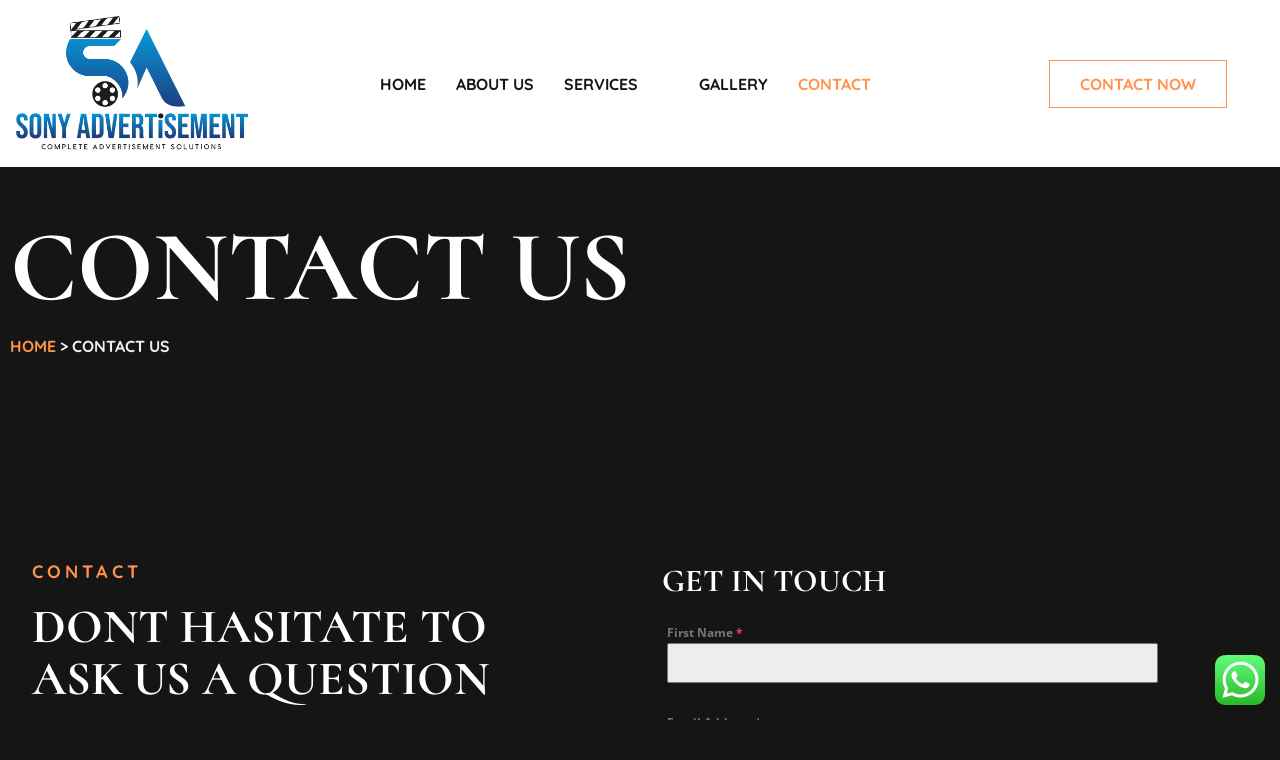

--- FILE ---
content_type: text/css
request_url: https://www.sonyadvertisement.com/wp-content/uploads/elementor/css/post-9.css?ver=1747292494
body_size: 1117
content:
.elementor-kit-9{--e-global-color-primary:#FFFFFF;--e-global-color-secondary:#FF934E;--e-global-color-text:#7A7A7A;--e-global-color-accent:#61CE70;--e-global-color-66794e3:#F0F0F0;--e-global-color-24e189c:#151515;--e-global-color-e4d4918:#666666;--e-global-color-68fdc9b:#02010100;--e-global-color-15e2c71:#212121;--e-global-color-dbd3b12:#353535;--e-global-typography-primary-font-family:"Cormorant";--e-global-typography-primary-font-size:6.25rem;--e-global-typography-primary-font-weight:900;--e-global-typography-primary-text-transform:uppercase;--e-global-typography-primary-line-height:1em;--e-global-typography-secondary-font-family:"Quicksand";--e-global-typography-secondary-font-size:1.563rem;--e-global-typography-secondary-font-weight:700;--e-global-typography-secondary-text-transform:uppercase;--e-global-typography-secondary-letter-spacing:4px;--e-global-typography-text-font-family:"Open Sans";--e-global-typography-text-font-size:1rem;--e-global-typography-text-font-weight:400;--e-global-typography-accent-font-family:"Quicksand";--e-global-typography-accent-font-size:1rem;--e-global-typography-accent-font-weight:800;--e-global-typography-fc024e6-font-family:"Cormorant";--e-global-typography-fc024e6-font-size:3rem;--e-global-typography-fc024e6-font-weight:800;--e-global-typography-fc024e6-text-transform:uppercase;--e-global-typography-fc024e6-line-height:1.1em;--e-global-typography-3c68955-font-family:"Cormorant";--e-global-typography-3c68955-font-size:2rem;--e-global-typography-3c68955-font-weight:800;--e-global-typography-3c68955-text-transform:uppercase;--e-global-typography-3c68955-line-height:1.1em;--e-global-typography-611805d-font-family:"Cormorant";--e-global-typography-611805d-font-size:1.625rem;--e-global-typography-611805d-font-weight:800;--e-global-typography-611805d-text-transform:uppercase;--e-global-typography-611805d-line-height:1.1em;--e-global-typography-3c6aafd-font-family:"Cormorant";--e-global-typography-3c6aafd-font-size:1.5rem;--e-global-typography-3c6aafd-font-weight:800;--e-global-typography-3c6aafd-text-transform:uppercase;--e-global-typography-3c6aafd-line-height:1.1em;--e-global-typography-3a3b655-font-family:"Quicksand";--e-global-typography-3a3b655-font-size:1.125rem;--e-global-typography-3a3b655-font-weight:700;--e-global-typography-3a3b655-text-transform:uppercase;--e-global-typography-3a3b655-letter-spacing:4px;--e-global-typography-3ef6f97-font-family:"Quicksand";--e-global-typography-3ef6f97-font-size:3.75rem;--e-global-typography-3ef6f97-font-weight:800;--e-global-typography-3ef6f97-text-transform:uppercase;--e-global-typography-3ef6f97-line-height:1em;--e-global-typography-7821251-font-family:"Quicksand";--e-global-typography-7821251-font-size:1rem;--e-global-typography-7821251-font-weight:600;--e-global-typography-7821251-text-transform:uppercase;--e-global-typography-5a7612d-font-family:"Cormorant";--e-global-typography-5a7612d-font-size:1.375rem;--e-global-typography-5a7612d-font-weight:800;--e-global-typography-5a7612d-text-transform:uppercase;--e-global-typography-5a7612d-line-height:1.1em;--e-global-typography-c5e9977-font-family:"Quicksand";--e-global-typography-c5e9977-font-size:1.125rem;--e-global-typography-c5e9977-font-weight:600;--e-global-typography-65f7700-font-family:"Quicksand";--e-global-typography-65f7700-font-size:1rem;--e-global-typography-65f7700-font-weight:800;--e-global-typography-65f7700-text-transform:uppercase;--e-global-typography-65f7700-line-height:1em;--e-global-typography-6b74fce-font-family:"Quicksand";--e-global-typography-6b74fce-font-size:1.25rem;--e-global-typography-6b74fce-font-weight:800;--e-global-typography-6b74fce-text-transform:uppercase;--e-global-typography-6b74fce-line-height:1.1em;--e-global-typography-94a5225-font-family:"Quicksand";--e-global-typography-94a5225-font-size:0.9rem;--e-global-typography-94a5225-font-weight:800;--e-global-typography-94a5225-text-transform:uppercase;--e-global-typography-94a5225-line-height:1em;background-color:var( --e-global-color-24e189c );color:var( --e-global-color-66794e3 );font-family:var( --e-global-typography-text-font-family ), Sans-serif;font-size:var( --e-global-typography-text-font-size );font-weight:var( --e-global-typography-text-font-weight );}.elementor-kit-9 button,.elementor-kit-9 input[type="button"],.elementor-kit-9 input[type="submit"],.elementor-kit-9 .elementor-button{background-color:var( --e-global-color-68fdc9b );font-family:var( --e-global-typography-65f7700-font-family ), Sans-serif;font-size:var( --e-global-typography-65f7700-font-size );font-weight:var( --e-global-typography-65f7700-font-weight );text-transform:var( --e-global-typography-65f7700-text-transform );line-height:var( --e-global-typography-65f7700-line-height );color:var( --e-global-color-secondary );border-style:solid;border-width:1px 1px 1px 1px;border-color:var( --e-global-color-secondary );border-radius:0px 0px 0px 0px;padding:15px 30px 15px 30px;}.elementor-kit-9 button:hover,.elementor-kit-9 button:focus,.elementor-kit-9 input[type="button"]:hover,.elementor-kit-9 input[type="button"]:focus,.elementor-kit-9 input[type="submit"]:hover,.elementor-kit-9 input[type="submit"]:focus,.elementor-kit-9 .elementor-button:hover,.elementor-kit-9 .elementor-button:focus{background-color:var( --e-global-color-68fdc9b );color:var( --e-global-color-primary );border-style:solid;border-width:1px 1px 1px 1px;border-color:var( --e-global-color-primary );border-radius:0px 0px 0px 0px;}.elementor-kit-9 e-page-transition{background-color:#FFBC7D;}.elementor-kit-9 a{color:var( --e-global-color-secondary );}.elementor-kit-9 a:hover{color:var( --e-global-color-primary );}.elementor-kit-9 h1{color:var( --e-global-color-primary );font-family:var( --e-global-typography-primary-font-family ), Sans-serif;font-size:var( --e-global-typography-primary-font-size );font-weight:var( --e-global-typography-primary-font-weight );text-transform:var( --e-global-typography-primary-text-transform );line-height:var( --e-global-typography-primary-line-height );}.elementor-kit-9 h2{color:var( --e-global-color-primary );font-family:var( --e-global-typography-fc024e6-font-family ), Sans-serif;font-size:var( --e-global-typography-fc024e6-font-size );font-weight:var( --e-global-typography-fc024e6-font-weight );text-transform:var( --e-global-typography-fc024e6-text-transform );line-height:var( --e-global-typography-fc024e6-line-height );}.elementor-kit-9 h3{color:var( --e-global-color-primary );font-family:var( --e-global-typography-3c68955-font-family ), Sans-serif;font-size:var( --e-global-typography-3c68955-font-size );font-weight:var( --e-global-typography-3c68955-font-weight );text-transform:var( --e-global-typography-3c68955-text-transform );line-height:var( --e-global-typography-3c68955-line-height );}.elementor-kit-9 h4{color:var( --e-global-color-primary );font-family:var( --e-global-typography-611805d-font-family ), Sans-serif;font-size:var( --e-global-typography-611805d-font-size );font-weight:var( --e-global-typography-611805d-font-weight );text-transform:var( --e-global-typography-611805d-text-transform );line-height:var( --e-global-typography-611805d-line-height );}.elementor-kit-9 h5{color:var( --e-global-color-primary );font-family:var( --e-global-typography-3c6aafd-font-family ), Sans-serif;font-size:var( --e-global-typography-3c6aafd-font-size );font-weight:var( --e-global-typography-3c6aafd-font-weight );text-transform:var( --e-global-typography-3c6aafd-text-transform );line-height:var( --e-global-typography-3c6aafd-line-height );}.elementor-kit-9 h6{color:var( --e-global-color-secondary );font-family:var( --e-global-typography-3a3b655-font-family ), Sans-serif;font-size:var( --e-global-typography-3a3b655-font-size );font-weight:var( --e-global-typography-3a3b655-font-weight );text-transform:var( --e-global-typography-3a3b655-text-transform );letter-spacing:var( --e-global-typography-3a3b655-letter-spacing );}.elementor-section.elementor-section-boxed > .elementor-container{max-width:1450px;}.e-con{--container-max-width:1450px;}.elementor-widget:not(:last-child){margin-block-end:20px;}.elementor-element{--widgets-spacing:20px 20px;--widgets-spacing-row:20px;--widgets-spacing-column:20px;}{}h1.entry-title{display:var(--page-title-display);}.site-header .site-branding{flex-direction:column;align-items:stretch;}.site-header{padding-inline-end:0px;padding-inline-start:0px;}.site-footer .site-branding{flex-direction:column;align-items:stretch;}@media(max-width:1024px){.elementor-kit-9{--e-global-typography-primary-font-size:4.063rem;--e-global-typography-text-font-size:1rem;--e-global-typography-fc024e6-font-size:2.5rem;--e-global-typography-3c68955-font-size:1.5rem;--e-global-typography-611805d-font-size:1.375rem;--e-global-typography-3c6aafd-font-size:1.25rem;--e-global-typography-3a3b655-font-size:1.063rem;--e-global-typography-3ef6f97-font-size:3.125rem;--e-global-typography-7821251-font-size:1rem;--e-global-typography-5a7612d-font-size:1.125rem;--e-global-typography-c5e9977-font-size:1rem;--e-global-typography-6b74fce-font-size:1.125rem;font-size:var( --e-global-typography-text-font-size );}.elementor-kit-9 h1{font-size:var( --e-global-typography-primary-font-size );line-height:var( --e-global-typography-primary-line-height );}.elementor-kit-9 h2{font-size:var( --e-global-typography-fc024e6-font-size );line-height:var( --e-global-typography-fc024e6-line-height );}.elementor-kit-9 h3{font-size:var( --e-global-typography-3c68955-font-size );line-height:var( --e-global-typography-3c68955-line-height );}.elementor-kit-9 h4{font-size:var( --e-global-typography-611805d-font-size );line-height:var( --e-global-typography-611805d-line-height );}.elementor-kit-9 h5{font-size:var( --e-global-typography-3c6aafd-font-size );line-height:var( --e-global-typography-3c6aafd-line-height );}.elementor-kit-9 h6{font-size:var( --e-global-typography-3a3b655-font-size );letter-spacing:var( --e-global-typography-3a3b655-letter-spacing );}.elementor-kit-9 button,.elementor-kit-9 input[type="button"],.elementor-kit-9 input[type="submit"],.elementor-kit-9 .elementor-button{font-size:var( --e-global-typography-65f7700-font-size );line-height:var( --e-global-typography-65f7700-line-height );}.elementor-section.elementor-section-boxed > .elementor-container{max-width:1024px;}.e-con{--container-max-width:1024px;}}@media(max-width:767px){.elementor-kit-9{--e-global-typography-primary-font-size:2.5rem;--e-global-typography-secondary-font-size:1.125rem;--e-global-typography-text-font-size:0.75rem;--e-global-typography-fc024e6-font-size:1.5rem;--e-global-typography-3c68955-font-size:1rem;--e-global-typography-611805d-font-size:0.938rem;--e-global-typography-3c6aafd-font-size:0.875rem;--e-global-typography-3a3b655-font-size:0.813rem;--e-global-typography-6b74fce-font-size:1rem;font-size:var( --e-global-typography-text-font-size );}.elementor-kit-9 h1{font-size:var( --e-global-typography-primary-font-size );line-height:var( --e-global-typography-primary-line-height );}.elementor-kit-9 h2{font-size:var( --e-global-typography-fc024e6-font-size );line-height:var( --e-global-typography-fc024e6-line-height );}.elementor-kit-9 h3{font-size:var( --e-global-typography-3c68955-font-size );line-height:var( --e-global-typography-3c68955-line-height );}.elementor-kit-9 h4{font-size:var( --e-global-typography-611805d-font-size );line-height:var( --e-global-typography-611805d-line-height );}.elementor-kit-9 h5{font-size:var( --e-global-typography-3c6aafd-font-size );line-height:var( --e-global-typography-3c6aafd-line-height );}.elementor-kit-9 h6{font-size:var( --e-global-typography-3a3b655-font-size );letter-spacing:var( --e-global-typography-3a3b655-letter-spacing );}.elementor-kit-9 button,.elementor-kit-9 input[type="button"],.elementor-kit-9 input[type="submit"],.elementor-kit-9 .elementor-button{font-size:var( --e-global-typography-65f7700-font-size );line-height:var( --e-global-typography-65f7700-line-height );}.elementor-section.elementor-section-boxed > .elementor-container{max-width:767px;}.e-con{--container-max-width:767px;}}

--- FILE ---
content_type: text/css
request_url: https://www.sonyadvertisement.com/wp-content/uploads/elementor/css/post-19.css?ver=1747310148
body_size: 894
content:
.elementor-19 .elementor-element.elementor-element-58a44d3a > .elementor-background-overlay{background-image:url("https://www.sonyadvertisement.com/wp-content/uploads/2023/11/beautiful-customer-service-operator-woman-with-headset-isolated-white-background-scaled.jpg");background-position:0px -120px;background-size:cover;opacity:1;transition:background 0.3s, border-radius 0.3s, opacity 0.3s;}.elementor-19 .elementor-element.elementor-element-58a44d3a > .elementor-container{min-height:35vh;}.elementor-19 .elementor-element.elementor-element-58a44d3a .elementor-background-overlay{filter:brightness( 41% ) contrast( 91% ) saturate( 0% ) blur( 0px ) hue-rotate( 0deg );}.elementor-19 .elementor-element.elementor-element-58a44d3a{transition:background 0.3s, border 0.3s, border-radius 0.3s, box-shadow 0.3s;}.elementor-19 .elementor-element.elementor-element-6fd005b1{text-align:left;}.elementor-19 .elementor-element.elementor-element-6fd005b1 .elementor-heading-title{font-family:var( --e-global-typography-primary-font-family ), Sans-serif;font-size:var( --e-global-typography-primary-font-size );font-weight:var( --e-global-typography-primary-font-weight );text-transform:var( --e-global-typography-primary-text-transform );line-height:var( --e-global-typography-primary-line-height );color:var( --e-global-color-primary );}.elementor-19 .elementor-element.elementor-element-678a6eb7{font-family:var( --e-global-typography-65f7700-font-family ), Sans-serif;font-size:var( --e-global-typography-65f7700-font-size );font-weight:var( --e-global-typography-65f7700-font-weight );text-transform:var( --e-global-typography-65f7700-text-transform );line-height:var( --e-global-typography-65f7700-line-height );}.elementor-19 .elementor-element.elementor-element-3025e615{padding:8em 1em 6em 1em;}.elementor-19 .elementor-element.elementor-element-b668051 > .elementor-element-populated{padding:1em 5em 1em 1em;}.elementor-19 .elementor-element.elementor-element-4d16b086{text-align:left;}.elementor-19 .elementor-element.elementor-element-4d16b086 .elementor-heading-title{font-family:var( --e-global-typography-3a3b655-font-family ), Sans-serif;font-size:var( --e-global-typography-3a3b655-font-size );font-weight:var( --e-global-typography-3a3b655-font-weight );text-transform:var( --e-global-typography-3a3b655-text-transform );letter-spacing:var( --e-global-typography-3a3b655-letter-spacing );}.elementor-19 .elementor-element.elementor-element-1dc25f22{text-align:left;}.elementor-19 .elementor-element.elementor-element-1dc25f22 .elementor-heading-title{font-family:var( --e-global-typography-fc024e6-font-family ), Sans-serif;font-size:var( --e-global-typography-fc024e6-font-size );font-weight:var( --e-global-typography-fc024e6-font-weight );text-transform:var( --e-global-typography-fc024e6-text-transform );line-height:var( --e-global-typography-fc024e6-line-height );}.elementor-19 .elementor-element.elementor-element-0eb0a92{width:var( --container-widget-width, 100% );max-width:100%;--container-widget-width:100%;--container-widget-flex-grow:0;--e-icon-list-icon-size:20px;--icon-vertical-offset:0px;}.elementor-19 .elementor-element.elementor-element-0eb0a92.elementor-element{--flex-grow:0;--flex-shrink:0;}.elementor-19 .elementor-element.elementor-element-0eb0a92 .elementor-icon-list-items:not(.elementor-inline-items) .elementor-icon-list-item:not(:last-child){padding-bottom:calc(15px/2);}.elementor-19 .elementor-element.elementor-element-0eb0a92 .elementor-icon-list-items:not(.elementor-inline-items) .elementor-icon-list-item:not(:first-child){margin-top:calc(15px/2);}.elementor-19 .elementor-element.elementor-element-0eb0a92 .elementor-icon-list-items.elementor-inline-items .elementor-icon-list-item{margin-right:calc(15px/2);margin-left:calc(15px/2);}.elementor-19 .elementor-element.elementor-element-0eb0a92 .elementor-icon-list-items.elementor-inline-items{margin-right:calc(-15px/2);margin-left:calc(-15px/2);}body.rtl .elementor-19 .elementor-element.elementor-element-0eb0a92 .elementor-icon-list-items.elementor-inline-items .elementor-icon-list-item:after{left:calc(-15px/2);}body:not(.rtl) .elementor-19 .elementor-element.elementor-element-0eb0a92 .elementor-icon-list-items.elementor-inline-items .elementor-icon-list-item:after{right:calc(-15px/2);}.elementor-19 .elementor-element.elementor-element-0eb0a92 .elementor-icon-list-icon i{color:var( --e-global-color-secondary );transition:color 0.3s;}.elementor-19 .elementor-element.elementor-element-0eb0a92 .elementor-icon-list-icon svg{fill:var( --e-global-color-secondary );transition:fill 0.3s;}.elementor-19 .elementor-element.elementor-element-0eb0a92 .elementor-icon-list-icon{padding-right:15px;}.elementor-19 .elementor-element.elementor-element-0eb0a92 .elementor-icon-list-text{color:var( --e-global-color-primary );transition:color 0.3s;}.elementor-bc-flex-widget .elementor-19 .elementor-element.elementor-element-1b0f5f2b.elementor-column .elementor-widget-wrap{align-items:center;}.elementor-19 .elementor-element.elementor-element-1b0f5f2b.elementor-column.elementor-element[data-element_type="column"] > .elementor-widget-wrap.elementor-element-populated{align-content:center;align-items:center;}.elementor-19 .elementor-element.elementor-element-1b0f5f2b > .elementor-element-populated{padding:1em 1em 1em 1em;}.elementor-19 .elementor-element.elementor-element-25c9f96{text-align:left;}.elementor-19 .elementor-element.elementor-element-25c9f96 .elementor-heading-title{font-family:"Cormorant", Sans-serif;font-size:2rem;font-weight:800;text-transform:uppercase;line-height:1.1em;}.elementor-19 .elementor-element.elementor-element-2b2ee3e{width:var( --container-widget-width, 85.462% );max-width:85.462%;--container-widget-width:85.462%;--container-widget-flex-grow:0;}.elementor-19 .elementor-element.elementor-element-2b2ee3e > .elementor-widget-container{padding:5px 5px 5px 5px;}.elementor-19 .elementor-element.elementor-element-2b2ee3e.elementor-element{--flex-grow:0;--flex-shrink:0;}.elementor-19 .elementor-element.elementor-element-073b3a4{--display:flex;--min-height:0px;}@media(max-width:1024px){.elementor-19 .elementor-element.elementor-element-58a44d3a > .elementor-background-overlay{background-position:0px 0px;}.elementor-19 .elementor-element.elementor-element-6fd005b1{text-align:center;}.elementor-19 .elementor-element.elementor-element-6fd005b1 .elementor-heading-title{font-size:var( --e-global-typography-primary-font-size );line-height:var( --e-global-typography-primary-line-height );}.elementor-19 .elementor-element.elementor-element-678a6eb7{text-align:center;font-size:var( --e-global-typography-65f7700-font-size );line-height:var( --e-global-typography-65f7700-line-height );}.elementor-19 .elementor-element.elementor-element-b668051 > .elementor-element-populated{padding:1em 1em 1em 1em;}.elementor-19 .elementor-element.elementor-element-4d16b086 .elementor-heading-title{font-size:var( --e-global-typography-3a3b655-font-size );letter-spacing:var( --e-global-typography-3a3b655-letter-spacing );}.elementor-19 .elementor-element.elementor-element-1dc25f22 .elementor-heading-title{font-size:var( --e-global-typography-fc024e6-font-size );line-height:var( --e-global-typography-fc024e6-line-height );}.elementor-19 .elementor-element.elementor-element-1b0f5f2b > .elementor-element-populated{padding:1em 1em 1em 1em;}.elementor-19 .elementor-element.elementor-element-25c9f96 .elementor-heading-title{font-size:2.5rem;}}@media(max-width:767px){.elementor-19 .elementor-element.elementor-element-58a44d3a > .elementor-background-overlay{background-position:0px 0px;}.elementor-19 .elementor-element.elementor-element-6fd005b1 .elementor-heading-title{font-size:var( --e-global-typography-primary-font-size );line-height:var( --e-global-typography-primary-line-height );}.elementor-19 .elementor-element.elementor-element-678a6eb7{font-size:var( --e-global-typography-65f7700-font-size );line-height:var( --e-global-typography-65f7700-line-height );}.elementor-19 .elementor-element.elementor-element-4d16b086 .elementor-heading-title{font-size:var( --e-global-typography-3a3b655-font-size );letter-spacing:var( --e-global-typography-3a3b655-letter-spacing );}.elementor-19 .elementor-element.elementor-element-1dc25f22 .elementor-heading-title{font-size:var( --e-global-typography-fc024e6-font-size );line-height:var( --e-global-typography-fc024e6-line-height );}.elementor-19 .elementor-element.elementor-element-25c9f96 .elementor-heading-title{font-size:1.5rem;}}@media(min-width:768px){.elementor-19 .elementor-element.elementor-element-b668051{width:50.482%;}.elementor-19 .elementor-element.elementor-element-1b0f5f2b{width:49.518%;}.elementor-19 .elementor-element.elementor-element-073b3a4{--width:100%;}}@media(max-width:1024px) and (min-width:768px){.elementor-19 .elementor-element.elementor-element-b668051{width:100%;}.elementor-19 .elementor-element.elementor-element-1b0f5f2b{width:100%;}}

--- FILE ---
content_type: text/css
request_url: https://www.sonyadvertisement.com/wp-content/uploads/elementor/css/post-13.css?ver=1747292496
body_size: 985
content:
.elementor-13 .elementor-element.elementor-element-1b448552:not(.elementor-motion-effects-element-type-background), .elementor-13 .elementor-element.elementor-element-1b448552 > .elementor-motion-effects-container > .elementor-motion-effects-layer{background-color:var( --e-global-color-primary );}.elementor-13 .elementor-element.elementor-element-1b448552 > .elementor-container{min-height:12vh;}.elementor-13 .elementor-element.elementor-element-1b448552{transition:background 0.3s, border 0.3s, border-radius 0.3s, box-shadow 0.3s;z-index:1;}.elementor-13 .elementor-element.elementor-element-1b448552 > .elementor-background-overlay{transition:background 0.3s, border-radius 0.3s, opacity 0.3s;}.elementor-bc-flex-widget .elementor-13 .elementor-element.elementor-element-21bbfa50.elementor-column .elementor-widget-wrap{align-items:center;}.elementor-13 .elementor-element.elementor-element-21bbfa50.elementor-column.elementor-element[data-element_type="column"] > .elementor-widget-wrap.elementor-element-populated{align-content:center;align-items:center;}.elementor-13 .elementor-element.elementor-element-21bbfa50 > .elementor-element-populated{padding:1em 0em 1em 1em;}.elementor-13 .elementor-element.elementor-element-8cb8a81{text-align:center;}.elementor-13 .elementor-element.elementor-element-8cb8a81 img{width:100%;}.elementor-bc-flex-widget .elementor-13 .elementor-element.elementor-element-46b0b60.elementor-column .elementor-widget-wrap{align-items:center;}.elementor-13 .elementor-element.elementor-element-46b0b60.elementor-column.elementor-element[data-element_type="column"] > .elementor-widget-wrap.elementor-element-populated{align-content:center;align-items:center;}.elementor-13 .elementor-element.elementor-element-46b0b60 > .elementor-element-populated{padding:1em 1em 1em 1em;}.elementor-13 .elementor-element.elementor-element-ed77a55 .elementskit-menu-container{background-color:var( --e-global-color-primary );height:65px;border-radius:0px 0px 0px 0px;}.elementor-13 .elementor-element.elementor-element-ed77a55 .elementskit-navbar-nav .elementskit-submenu-panel > li > a{background-color:var( --e-global-color-dbd3b12 );font-family:var( --e-global-typography-94a5225-font-family ), Sans-serif;font-size:var( --e-global-typography-94a5225-font-size );font-weight:var( --e-global-typography-94a5225-font-weight );text-transform:var( --e-global-typography-94a5225-text-transform );line-height:var( --e-global-typography-94a5225-line-height );word-spacing:var( --e-global-typography-94a5225-word-spacing );padding:15px 15px 15px 15px;color:var( --e-global-color-primary );}.elementor-13 .elementor-element.elementor-element-ed77a55 .elementskit-navbar-nav .elementskit-submenu-panel{background-color:var( --e-global-color-dbd3b12 );border-style:solid;border-width:1px 1px 1px 1px;border-color:var( --e-global-color-dbd3b12 );border-radius:0px 0px 0px 0px;min-width:220px;box-shadow:0px 0px 10px 0px rgba(0, 0, 0, 0);}.elementor-13 .elementor-element.elementor-element-ed77a55 .elementskit-menu-hamburger{background-color:var( --e-global-color-secondary );float:right;}.elementor-13 .elementor-element.elementor-element-ed77a55 .elementskit-menu-hamburger:hover{background-color:var( --e-global-color-e4d4918 );border-style:solid;border-color:var( --e-global-color-e4d4918 );}.elementor-13 .elementor-element.elementor-element-ed77a55 .elementskit-menu-close{background-color:var( --e-global-color-secondary );border-style:solid;border-color:var( --e-global-color-secondary );color:var( --e-global-color-primary );}.elementor-13 .elementor-element.elementor-element-ed77a55 .elementskit-menu-close:hover{background-color:var( --e-global-color-e4d4918 );border-style:solid;border-color:var( --e-global-color-e4d4918 );color:var( --e-global-color-primary );}.elementor-13 .elementor-element.elementor-element-ed77a55{width:var( --container-widget-width, 99.753% );max-width:99.753%;--container-widget-width:99.753%;--container-widget-flex-grow:0;}.elementor-13 .elementor-element.elementor-element-ed77a55.elementor-element{--flex-grow:0;--flex-shrink:0;}.elementor-13 .elementor-element.elementor-element-ed77a55 .elementskit-navbar-nav > li > a{font-family:var( --e-global-typography-65f7700-font-family ), Sans-serif;font-size:var( --e-global-typography-65f7700-font-size );font-weight:var( --e-global-typography-65f7700-font-weight );text-transform:var( --e-global-typography-65f7700-text-transform );line-height:var( --e-global-typography-65f7700-line-height );color:var( --e-global-color-24e189c );padding:0px 15px 0px 15px;}.elementor-13 .elementor-element.elementor-element-ed77a55 .elementskit-navbar-nav > li > a:hover{color:var( --e-global-color-secondary );}.elementor-13 .elementor-element.elementor-element-ed77a55 .elementskit-navbar-nav > li > a:focus{color:var( --e-global-color-secondary );}.elementor-13 .elementor-element.elementor-element-ed77a55 .elementskit-navbar-nav > li > a:active{color:var( --e-global-color-secondary );}.elementor-13 .elementor-element.elementor-element-ed77a55 .elementskit-navbar-nav > li:hover > a{color:var( --e-global-color-secondary );}.elementor-13 .elementor-element.elementor-element-ed77a55 .elementskit-navbar-nav > li:hover > a .elementskit-submenu-indicator{color:var( --e-global-color-secondary );}.elementor-13 .elementor-element.elementor-element-ed77a55 .elementskit-navbar-nav > li > a:hover .elementskit-submenu-indicator{color:var( --e-global-color-secondary );}.elementor-13 .elementor-element.elementor-element-ed77a55 .elementskit-navbar-nav > li > a:focus .elementskit-submenu-indicator{color:var( --e-global-color-secondary );}.elementor-13 .elementor-element.elementor-element-ed77a55 .elementskit-navbar-nav > li > a:active .elementskit-submenu-indicator{color:var( --e-global-color-secondary );}.elementor-13 .elementor-element.elementor-element-ed77a55 .elementskit-navbar-nav > li.current-menu-item > a{color:var( --e-global-color-secondary );}.elementor-13 .elementor-element.elementor-element-ed77a55 .elementskit-navbar-nav > li.current-menu-ancestor > a{color:var( --e-global-color-secondary );}.elementor-13 .elementor-element.elementor-element-ed77a55 .elementskit-navbar-nav > li.current-menu-ancestor > a .elementskit-submenu-indicator{color:var( --e-global-color-secondary );}.elementor-13 .elementor-element.elementor-element-ed77a55 .elementskit-navbar-nav > li > a .elementskit-submenu-indicator{color:var( --e-global-color-primary );fill:var( --e-global-color-primary );}.elementor-13 .elementor-element.elementor-element-ed77a55 .elementskit-navbar-nav > li > a .ekit-submenu-indicator-icon{color:var( --e-global-color-primary );fill:var( --e-global-color-primary );}.elementor-13 .elementor-element.elementor-element-ed77a55 .elementskit-navbar-nav-default .elementskit-dropdown-has>a .elementskit-submenu-indicator{margin:0px 0px 0px 15px;}.elementor-13 .elementor-element.elementor-element-ed77a55 .elementskit-navbar-nav-default .elementskit-dropdown-has>a .ekit-submenu-indicator-icon{margin:0px 0px 0px 15px;}.elementor-13 .elementor-element.elementor-element-ed77a55 .elementskit-navbar-nav .elementskit-submenu-panel > li > a:hover{color:var( --e-global-color-secondary );}.elementor-13 .elementor-element.elementor-element-ed77a55 .elementskit-navbar-nav .elementskit-submenu-panel > li > a:focus{color:var( --e-global-color-secondary );}.elementor-13 .elementor-element.elementor-element-ed77a55 .elementskit-navbar-nav .elementskit-submenu-panel > li > a:active{color:var( --e-global-color-secondary );}.elementor-13 .elementor-element.elementor-element-ed77a55 .elementskit-navbar-nav .elementskit-submenu-panel > li:hover > a{color:var( --e-global-color-secondary );}.elementor-13 .elementor-element.elementor-element-ed77a55 .elementskit-navbar-nav .elementskit-submenu-panel > li.current-menu-item > a{color:var( --e-global-color-secondary );}.elementor-13 .elementor-element.elementor-element-ed77a55 .elementskit-submenu-panel{padding:15px 0px 15px 0px;}.elementor-13 .elementor-element.elementor-element-ed77a55 .elementskit-menu-hamburger .elementskit-menu-hamburger-icon{background-color:var( --e-global-color-primary );}.elementor-13 .elementor-element.elementor-element-ed77a55 .elementskit-menu-hamburger > .ekit-menu-icon{color:var( --e-global-color-primary );}.elementor-13 .elementor-element.elementor-element-ed77a55 .elementskit-menu-hamburger:hover .elementskit-menu-hamburger-icon{background-color:var( --e-global-color-primary );}.elementor-13 .elementor-element.elementor-element-ed77a55 .elementskit-menu-hamburger:hover > .ekit-menu-icon{color:var( --e-global-color-primary );}.elementor-bc-flex-widget .elementor-13 .elementor-element.elementor-element-14dc20d7.elementor-column .elementor-widget-wrap{align-items:center;}.elementor-13 .elementor-element.elementor-element-14dc20d7.elementor-column.elementor-element[data-element_type="column"] > .elementor-widget-wrap.elementor-element-populated{align-content:center;align-items:center;}.elementor-13 .elementor-element.elementor-element-14dc20d7.elementor-column > .elementor-widget-wrap{justify-content:flex-start;}.elementor-13 .elementor-element.elementor-element-14dc20d7 > .elementor-element-populated{padding:1em 1em 1em 1em;}.elementor-13 .elementor-element.elementor-element-b93af74.elementor-element{--flex-grow:0;--flex-shrink:0;}@media(max-width:1024px){.elementor-13 .elementor-element.elementor-element-8cb8a81 img{width:80%;}.elementor-13 .elementor-element.elementor-element-ed77a55 .elementskit-nav-identity-panel{padding:10px 0px 10px 0px;}.elementor-13 .elementor-element.elementor-element-ed77a55 .elementskit-menu-container{max-width:350px;border-radius:0px 0px 0px 0px;}.elementor-13 .elementor-element.elementor-element-ed77a55 .elementskit-navbar-nav > li > a{font-size:var( --e-global-typography-65f7700-font-size );line-height:var( --e-global-typography-65f7700-line-height );color:var( --e-global-color-primary );padding:10px 15px 10px 15px;}.elementor-13 .elementor-element.elementor-element-ed77a55 .elementskit-navbar-nav > li > a:hover{color:var( --e-global-color-secondary );}.elementor-13 .elementor-element.elementor-element-ed77a55 .elementskit-navbar-nav > li > a:focus{color:var( --e-global-color-secondary );}.elementor-13 .elementor-element.elementor-element-ed77a55 .elementskit-navbar-nav > li > a:active{color:var( --e-global-color-secondary );}.elementor-13 .elementor-element.elementor-element-ed77a55 .elementskit-navbar-nav > li:hover > a{color:var( --e-global-color-secondary );}.elementor-13 .elementor-element.elementor-element-ed77a55 .elementskit-navbar-nav > li:hover > a .elementskit-submenu-indicator{color:var( --e-global-color-secondary );}.elementor-13 .elementor-element.elementor-element-ed77a55 .elementskit-navbar-nav > li > a:hover .elementskit-submenu-indicator{color:var( --e-global-color-secondary );}.elementor-13 .elementor-element.elementor-element-ed77a55 .elementskit-navbar-nav > li > a:focus .elementskit-submenu-indicator{color:var( --e-global-color-secondary );}.elementor-13 .elementor-element.elementor-element-ed77a55 .elementskit-navbar-nav > li > a:active .elementskit-submenu-indicator{color:var( --e-global-color-secondary );}.elementor-13 .elementor-element.elementor-element-ed77a55 .elementskit-navbar-nav > li.current-menu-item > a{color:var( --e-global-color-secondary );}.elementor-13 .elementor-element.elementor-element-ed77a55 .elementskit-navbar-nav > li.current-menu-ancestor > a{color:var( --e-global-color-secondary );}.elementor-13 .elementor-element.elementor-element-ed77a55 .elementskit-navbar-nav > li.current-menu-ancestor > a .elementskit-submenu-indicator{color:var( --e-global-color-secondary );}.elementor-13 .elementor-element.elementor-element-ed77a55 .elementskit-navbar-nav .elementskit-submenu-panel > li > a{font-size:var( --e-global-typography-94a5225-font-size );line-height:var( --e-global-typography-94a5225-line-height );word-spacing:var( --e-global-typography-94a5225-word-spacing );padding:15px 15px 15px 15px;}.elementor-13 .elementor-element.elementor-element-ed77a55 .elementskit-navbar-nav .elementskit-submenu-panel{border-radius:0px 0px 0px 0px;}.elementor-13 .elementor-element.elementor-element-ed77a55 .elementskit-menu-hamburger{padding:8px 8px 8px 8px;width:45px;border-radius:0px;}.elementor-13 .elementor-element.elementor-element-ed77a55 .elementskit-menu-hamburger:hover{border-width:1px 1px 1px 1px;}.elementor-13 .elementor-element.elementor-element-ed77a55 .elementskit-menu-close{padding:8px 8px 8px 8px;margin:12px 12px 12px 12px;width:45px;border-radius:0px;border-width:1px 1px 1px 1px;}.elementor-13 .elementor-element.elementor-element-ed77a55 .elementskit-menu-close:hover{border-width:1px 1px 1px 1px;}.elementor-13 .elementor-element.elementor-element-ed77a55 .elementskit-nav-logo > img{max-width:140px;max-height:60px;}.elementor-13 .elementor-element.elementor-element-ed77a55 .elementskit-nav-logo{margin:5px 0px 5px 5px;padding:5px 5px 5px 5px;}}@media(max-width:767px){.elementor-13 .elementor-element.elementor-element-1b448552 > .elementor-container{max-width:500px;min-height:0vh;}.elementor-13 .elementor-element.elementor-element-21bbfa50{width:50%;}.elementor-13 .elementor-element.elementor-element-46b0b60{width:50%;}.elementor-13 .elementor-element.elementor-element-ed77a55 .elementskit-navbar-nav > li > a{font-size:var( --e-global-typography-65f7700-font-size );line-height:var( --e-global-typography-65f7700-line-height );}.elementor-13 .elementor-element.elementor-element-ed77a55 .elementskit-navbar-nav .elementskit-submenu-panel > li > a{font-size:var( --e-global-typography-94a5225-font-size );line-height:var( --e-global-typography-94a5225-line-height );word-spacing:var( --e-global-typography-94a5225-word-spacing );}.elementor-13 .elementor-element.elementor-element-ed77a55 .elementskit-nav-logo > img{max-width:120px;max-height:50px;}.elementor-13 .elementor-element.elementor-element-b93af74{width:var( --container-widget-width, 339.5px );max-width:339.5px;--container-widget-width:339.5px;--container-widget-flex-grow:0;}}@media(min-width:768px){.elementor-13 .elementor-element.elementor-element-21bbfa50{width:19.39%;}.elementor-13 .elementor-element.elementor-element-46b0b60{width:59.104%;}.elementor-13 .elementor-element.elementor-element-14dc20d7{width:20.808%;}}

--- FILE ---
content_type: text/css
request_url: https://www.sonyadvertisement.com/wp-content/uploads/elementor/css/post-16.css?ver=1747292496
body_size: 713
content:
.elementor-16 .elementor-element.elementor-element-4a44c66{--display:flex;--flex-direction:row;--container-widget-width:initial;--container-widget-height:100%;--container-widget-flex-grow:1;--container-widget-align-self:stretch;--flex-wrap-mobile:wrap;--gap:0px 0px;--row-gap:0px;--column-gap:0px;--padding-top:30px;--padding-bottom:0px;--padding-left:0px;--padding-right:0px;}.elementor-16 .elementor-element.elementor-element-4a44c66:not(.elementor-motion-effects-element-type-background), .elementor-16 .elementor-element.elementor-element-4a44c66 > .elementor-motion-effects-container > .elementor-motion-effects-layer{background-color:var( --e-global-color-primary );}.elementor-16 .elementor-element.elementor-element-49b867a{--display:flex;--flex-direction:column;--container-widget-width:100%;--container-widget-height:initial;--container-widget-flex-grow:0;--container-widget-align-self:initial;--flex-wrap-mobile:wrap;}.elementor-16 .elementor-element.elementor-element-bc95fae{--display:flex;--flex-direction:column;--container-widget-width:100%;--container-widget-height:initial;--container-widget-flex-grow:0;--container-widget-align-self:initial;--flex-wrap-mobile:wrap;}.elementor-16 .elementor-element.elementor-element-fe180d0{text-align:center;}.elementor-16 .elementor-element.elementor-element-fe180d0 .elementor-heading-title{font-size:30px;color:var( --e-global-color-24e189c );}.elementor-16 .elementor-element.elementor-element-95f4d97 .elementor-menu-toggle{margin:0 auto;}.elementor-16 .elementor-element.elementor-element-95f4d97 .elementor-nav-menu--main .elementor-item{color:var( --e-global-color-24e189c );fill:var( --e-global-color-24e189c );}.elementor-16 .elementor-element.elementor-element-b04fad6{--display:flex;--flex-direction:column;--container-widget-width:100%;--container-widget-height:initial;--container-widget-flex-grow:0;--container-widget-align-self:initial;--flex-wrap-mobile:wrap;}.elementor-16 .elementor-element.elementor-element-d82592e{text-align:left;}.elementor-16 .elementor-element.elementor-element-d82592e .elementor-heading-title{font-size:30px;color:var( --e-global-color-24e189c );}.elementor-16 .elementor-element.elementor-element-26aafd9{width:var( --container-widget-width, 100% );max-width:100%;--container-widget-width:100%;--container-widget-flex-grow:0;--e-icon-list-icon-size:20px;--icon-vertical-offset:0px;}.elementor-16 .elementor-element.elementor-element-26aafd9.elementor-element{--flex-grow:0;--flex-shrink:0;}.elementor-16 .elementor-element.elementor-element-26aafd9 .elementor-icon-list-items:not(.elementor-inline-items) .elementor-icon-list-item:not(:last-child){padding-bottom:calc(15px/2);}.elementor-16 .elementor-element.elementor-element-26aafd9 .elementor-icon-list-items:not(.elementor-inline-items) .elementor-icon-list-item:not(:first-child){margin-top:calc(15px/2);}.elementor-16 .elementor-element.elementor-element-26aafd9 .elementor-icon-list-items.elementor-inline-items .elementor-icon-list-item{margin-right:calc(15px/2);margin-left:calc(15px/2);}.elementor-16 .elementor-element.elementor-element-26aafd9 .elementor-icon-list-items.elementor-inline-items{margin-right:calc(-15px/2);margin-left:calc(-15px/2);}body.rtl .elementor-16 .elementor-element.elementor-element-26aafd9 .elementor-icon-list-items.elementor-inline-items .elementor-icon-list-item:after{left:calc(-15px/2);}body:not(.rtl) .elementor-16 .elementor-element.elementor-element-26aafd9 .elementor-icon-list-items.elementor-inline-items .elementor-icon-list-item:after{right:calc(-15px/2);}.elementor-16 .elementor-element.elementor-element-26aafd9 .elementor-icon-list-icon i{color:var( --e-global-color-secondary );transition:color 0.3s;}.elementor-16 .elementor-element.elementor-element-26aafd9 .elementor-icon-list-icon svg{fill:var( --e-global-color-secondary );transition:fill 0.3s;}.elementor-16 .elementor-element.elementor-element-26aafd9 .elementor-icon-list-icon{padding-right:15px;}.elementor-16 .elementor-element.elementor-element-26aafd9 .elementor-icon-list-text{color:var( --e-global-color-24e189c );transition:color 0.3s;}.elementor-16 .elementor-element.elementor-element-416091a .elementor-repeater-item-8ec2ae5.elementor-social-icon{background-color:#EB3EAD;}.elementor-16 .elementor-element.elementor-element-416091a{--grid-template-columns:repeat(0, auto);--icon-size:13px;--grid-column-gap:5px;--grid-row-gap:0px;}.elementor-16 .elementor-element.elementor-element-416091a .elementor-widget-container{text-align:center;}.elementor-16 .elementor-element.elementor-element-44780f04:not(.elementor-motion-effects-element-type-background), .elementor-16 .elementor-element.elementor-element-44780f04 > .elementor-motion-effects-container > .elementor-motion-effects-layer{background-color:var( --e-global-color-15e2c71 );}.elementor-16 .elementor-element.elementor-element-44780f04 > .elementor-background-overlay{background-image:url("https://www.sonyadvertisement.com/wp-content/uploads/2023/11/liquifer.png");background-position:center center;background-size:cover;opacity:0.05;transition:background 0.3s, border-radius 0.3s, opacity 0.3s;}.elementor-16 .elementor-element.elementor-element-44780f04 > .elementor-container{min-height:10vh;}.elementor-16 .elementor-element.elementor-element-44780f04{transition:background 0.3s, border 0.3s, border-radius 0.3s, box-shadow 0.3s;}.elementor-16 .elementor-element.elementor-element-fe7b623 > .elementor-element-populated{padding:1em 1em 1em 1em;}.elementor-16 .elementor-element.elementor-element-73f01679{text-align:center;}.elementor-16 .elementor-element.elementor-element-73f01679 .elementor-heading-title{font-family:var( --e-global-typography-text-font-family ), Sans-serif;font-size:var( --e-global-typography-text-font-size );font-weight:var( --e-global-typography-text-font-weight );color:var( --e-global-color-primary );}@media(max-width:1024px){.elementor-16 .elementor-element.elementor-element-73f01679 .elementor-heading-title{font-size:var( --e-global-typography-text-font-size );}}@media(min-width:768px){.elementor-16 .elementor-element.elementor-element-49b867a{--width:50%;}.elementor-16 .elementor-element.elementor-element-bc95fae{--width:50%;}.elementor-16 .elementor-element.elementor-element-b04fad6{--width:50%;}}@media(max-width:767px){.elementor-16 .elementor-element.elementor-element-73f01679{text-align:center;}.elementor-16 .elementor-element.elementor-element-73f01679 .elementor-heading-title{font-size:var( --e-global-typography-text-font-size );}}

--- FILE ---
content_type: text/css
request_url: https://www.sonyadvertisement.com/wp-content/uploads/forminator/197_28289b3fb578bcaf1c65150f4028aa87/css/style-197.css?ver=1702726898
body_size: 2498
content:
#forminator-module-197:not(.select2-dropdown) {
		padding-top: 0;
		padding-right: 0;
		padding-bottom: 0;
		padding-left: 0;
	}


	#forminator-module-197 {
		border-width: 0;
		border-style: none;
		border-radius: 0;
		-moz-border-radius: 0;
		-webkit-border-radius: 0;
	}


	#forminator-module-197 {
		border-color: rgba(0,0,0,0);
		background-color: rgba(0,0,0,0);
	}

#forminator-module-197 .forminator-pagination-footer .forminator-button-paypal {
			flex: 1;
	}
#forminator-module-197 .forminator-button-paypal > .paypal-buttons {
		}
	.forminator-ui#forminator-module-197.forminator-design--default .forminator-response-message,
	.forminator-ui#forminator-module-197.forminator-design--default .forminator-response-message p {
		font-size: 15px;
		font-family: inherit;
		font-weight: 400;
	}


	.forminator-ui#forminator-module-197.forminator-design--default .forminator-response-message.forminator-error {
		background-color: #F9E4E8;
		box-shadow: inset 2px 0 0 0 #E04562;
		-moz-box-shadow: inset 2px 0 0 0 #E04562;
		-webkit-box-shadow: inset 2px 0 0 0 #E04562;
	}

	.forminator-ui#forminator-module-197.forminator-design--default .forminator-response-message.forminator-error:hover,
	.forminator-ui#forminator-module-197.forminator-design--default .forminator-response-message.forminator-error:focus,
	.forminator-ui#forminator-module-197.forminator-design--default .forminator-response-message.forminator-error:active {
		box-shadow: inset 2px 0 0 0 #E04562;
		-moz-box-shadow: inset 2px 0 0 0 #E04562;
		-webkit-box-shadow: inset 2px 0 0 0 #E04562;
	}

	.forminator-ui#forminator-module-197.forminator-design--default .forminator-response-message.forminator-error,
	.forminator-ui#forminator-module-197.forminator-design--default .forminator-response-message.forminator-error p {
		color: #333333;
	}


	.forminator-ui#forminator-module-197.forminator-design--default .forminator-response-message.forminator-success {
		background-color: #BCEEE6;
		box-shadow: inset 2px 0 0 0 #1ABCA1;
		-moz-box-shadow: inset 2px 0 0 0 #1ABCA1;
		-webkit-box-shadow: inset 2px 0 0 0 #1ABCA1;
	}

	.forminator-ui#forminator-module-197.forminator-design--default .forminator-response-message.forminator-success:hover,
	.forminator-ui#forminator-module-197.forminator-design--default .forminator-response-message.forminator-success:focus,
	.forminator-ui#forminator-module-197.forminator-design--default .forminator-response-message.forminator-success:active {
		box-shadow: inset 2px 0 0 0 #1ABCA1;
		-moz-box-shadow: inset 2px 0 0 0 #1ABCA1;
		-webkit-box-shadow: inset 2px 0 0 0 #1ABCA1;
	}

	.forminator-ui#forminator-module-197.forminator-design--default .forminator-response-message.forminator-success,
	.forminator-ui#forminator-module-197.forminator-design--default .forminator-response-message.forminator-success p {
		color: #333333;
	}


	.forminator-ui#forminator-module-197.forminator-design--default .forminator-response-message.forminator-loading {
		background-color: #F8F8F8;
	}

	.forminator-ui#forminator-module-197.forminator-design--default .forminator-response-message.forminator-loading,
	.forminator-ui#forminator-module-197.forminator-design--default .forminator-response-message.forminator-loading p {
		color: #666666;
	}


	.forminator-ui#forminator-module-197.forminator-design--default .forminator-title {
		font-size: 45px;
		font-family: inherit;
		font-weight: 400;
		text-align: left;
	}

	.forminator-ui#forminator-module-197.forminator-design--default .forminator-subtitle {
		font-size: 18px;
		font-family: inherit;
		font-weight: 400;
		text-align: left;
	}


	.forminator-ui#forminator-module-197.forminator-design--default .forminator-title {
		color: #333333;
	}

	.forminator-ui#forminator-module-197.forminator-design--default .forminator-subtitle {
		color: #333333;
	}


	.forminator-ui#forminator-module-197.forminator-design--default .forminator-label {
		font-size: 12px;
		font-family: inherit;
		font-weight: 700;
	}


	.forminator-ui#forminator-module-197.forminator-design--default .forminator-label {
		color: #777771;
	}

	.forminator-ui#forminator-module-197.forminator-design--default .forminator-label .forminator-required {
		color: #E04562;
	}


	.forminator-ui#forminator-module-197.forminator-design--default .forminator-description-password {
		display: block;
	}

	.forminator-ui#forminator-module-197.forminator-design--default .forminator-description,
	.forminator-ui#forminator-module-197.forminator-design--default .forminator-description p {
		font-size: 12px;
		font-family: inherit;
		font-weight: 400;
	}

	.forminator-ui#forminator-module-197.forminator-design--default .forminator-description a,
	.forminator-ui#forminator-module-197.forminator-design--default .forminator-description a:hover,
	.forminator-ui#forminator-module-197.forminator-design--default .forminator-description a:focus,
	.forminator-ui#forminator-module-197.forminator-design--default .forminator-description a:active {
		box-shadow: none;
		text-decoration: none;
	}

	.forminator-ui#forminator-module-197.forminator-design--default .forminator-description p {
		margin: 0;
		padding: 0;
		border: 0;
	}


	.forminator-ui#forminator-module-197.forminator-design--default .forminator-description,
	.forminator-ui#forminator-module-197.forminator-design--default .forminator-description p {
		color: #777771;
	}

	.forminator-ui#forminator-module-197.forminator-design--default .forminator-description a {
		color: #17A8E3;
	}

	.forminator-ui#forminator-module-197.forminator-design--default .forminator-description a:hover {
		color: #008FCA;
	}

	.forminator-ui#forminator-module-197.forminator-design--default .forminator-description a:active {
		color: #008FCA;
	}


	.forminator-ui#forminator-module-197.forminator-design--default .forminator-error-message {
		font-size: 12px;
		font-family: inherit;
		font-weight: 500;
	}


	.forminator-ui#forminator-module-197.forminator-design--default .forminator-error-message {
		background-color: #F9E4E8;
		color: #E04562;
	}


	.forminator-ui#forminator-module-197.forminator-design--default .forminator-input,
	.forminator-ui#forminator-module-197.forminator-design--default .forminator-input input {
		font-size: 16px;
		font-family: inherit;
		font-weight: 400;
	}


	.forminator-ui#forminator-module-197.forminator-design--default .forminator-input,
	.forminator-ui#forminator-module-197.forminator-design--default .forminator-input:hover,
	.forminator-ui#forminator-module-197.forminator-design--default .forminator-input:focus,
	.forminator-ui#forminator-module-197.forminator-design--default .forminator-input:active {
		border-color: #777771;
		background-color: #EDEDED;
		color: #000000;
	}

	.forminator-ui#forminator-module-197.forminator-design--default .forminator-input.forminator-calculation:disabled {
		-webkit-text-fill-color: #000000;
		opacity: 1;
	}

	.forminator-ui#forminator-module-197.forminator-design--default .forminator-input input,
	.forminator-ui#forminator-module-197.forminator-design--default .forminator-input input:hover,
	.forminator-ui#forminator-module-197.forminator-design--default .forminator-input input:focus,
	.forminator-ui#forminator-module-197.forminator-design--default .forminator-input input:active {
		color: #000000;
	}

	.forminator-ui#forminator-module-197.forminator-design--default .forminator-input::placeholder {
		color: #888888;
	}

	.forminator-ui#forminator-module-197.forminator-design--default .forminator-input:-moz-placeholder {
		color: #888888;
	}

	.forminator-ui#forminator-module-197.forminator-design--default .forminator-input::-moz-placeholder {
		color: #888888;
	}

	.forminator-ui#forminator-module-197.forminator-design--default .forminator-input:-ms-input-placeholder {
		color: #888888;
	}

	.forminator-ui#forminator-module-197.forminator-design--default .forminator-input::-webkit-input-placeholder {
		color: #888888;
	}

	.forminator-ui#forminator-module-197.forminator-design--default .forminator-is_hover .forminator-input {
		border-color: #17A8E3;
		background-color: #E6E6E6;
	}

	.forminator-ui#forminator-module-197.forminator-design--default .forminator-is_active .forminator-input {
		border-color: #17A8E3;
		background-color: #E6E6E6;
	}

	.forminator-ui#forminator-module-197.forminator-design--default .forminator-has_error .forminator-input {
		border-color: #E04562;
	}

	.forminator-ui#forminator-module-197.forminator-design--default .forminator-input-with-icon [class*="forminator-icon-"] {
		color: #777771;
	}

	.forminator-ui#forminator-module-197.forminator-design--default .forminator-is_active .forminator-input-with-icon [class*="forminator-icon-"] {
		color: #17A8E3;
	}


	.forminator-ui#forminator-module-197.forminator-design--default .forminator-suffix {
		font-size: 16px;
		font-family: inherit;
		font-weight: 500;
	}


	.forminator-ui#forminator-module-197.forminator-design--default .forminator-suffix {
		color: #000000;
	}


	.forminator-ui#forminator-module-197.forminator-design--default .forminator-prefix {
		font-size: 16px;
		font-family: inherit;
		font-weight: 500;
	}


	.forminator-ui#forminator-module-197.forminator-design--default .forminator-prefix {
		color: #000000;
	}

    
    #forminator-module-197 .forminator-field .forminator-radio .forminator-radio-image span,
    #forminator-module-197 .forminator-field .forminator-checkbox .forminator-checkbox-image span {
                    width: 70px;
                    height: 70px;
            }


	.forminator-ui#forminator-module-197.forminator-design--default .forminator-textarea {
		font-size: 16px;
		font-family: inherit;
		font-weight: 400;
	}


	.forminator-ui#forminator-module-197.forminator-design--default .forminator-textarea,
	.forminator-ui#forminator-module-197.forminator-design--default .forminator-textarea:hover,
	.forminator-ui#forminator-module-197.forminator-design--default .forminator-textarea:focus,
	.forminator-ui#forminator-module-197.forminator-design--default .forminator-textarea:active {
		border-color: #777771;
		background-color: #EDEDED;
		color: #000000;
	}

	.forminator-ui#forminator-module-197.forminator-design--default .forminator-is_hover .forminator-textarea {
		border-color: #17A8E3;
		background-color: #E6E6E6;
	}

	.forminator-ui#forminator-module-197.forminator-design--default .forminator-is_active .forminator-textarea {
		border-color: #17A8E3;
		background-color: #E6E6E6;
	}

	.forminator-ui#forminator-module-197.forminator-design--default .forminator-has_error .forminator-textarea {
		border-color: #E04562;
	}

	.forminator-ui#forminator-module-197.forminator-design--default .forminator-textarea::placeholder {
		color: #888888;
	}

	.forminator-ui#forminator-module-197.forminator-design--default .forminator-textarea:-moz-placeholder {
		color: #888888;
	}

	.forminator-ui#forminator-module-197.forminator-design--default .forminator-textarea::-moz-placeholder {
		color: #888888;
	}

	.forminator-ui#forminator-module-197.forminator-design--default .forminator-textarea:-ms-input-placeholder {
		color: #888888;
	}

	.forminator-ui#forminator-module-197.forminator-design--default .forminator-textarea::-webkit-input-placeholder {
		color: #888888;
	}


	.forminator-ui#forminator-module-197.forminator-design--default .forminator-radio {
		font-size: 14px;
		font-family: inherit;
		font-weight: 400;
	}


	.forminator-ui#forminator-module-197.forminator-design--default .forminator-radio {
		color: #000000;
	}

	.forminator-ui#forminator-module-197.forminator-design--default .forminator-radio .forminator-radio-bullet,
	.forminator-ui#forminator-module-197.forminator-design--default .forminator-radio .forminator-radio-image {
		border-color: #777771;
		background-color: #EDEDED;
	}

	.forminator-ui#forminator-module-197.forminator-design--default .forminator-radio .forminator-radio-bullet:before {
		background-color: #17A8E3;
	}

	.forminator-ui#forminator-module-197.forminator-design--default .forminator-radio input:checked + .forminator-radio-bullet {
		border-color: #17A8E3;
		background-color: #EDEDED;
	}

	.forminator-ui#forminator-module-197.forminator-design--default .forminator-radio:hover .forminator-radio-image,
	.forminator-ui#forminator-module-197.forminator-design--default .forminator-radio input:checked ~ .forminator-radio-image {
		border-color: #17A8E3;
		background-color: #E1F6FF;
	}

	.forminator-ui#forminator-module-197.forminator-design--default .forminator-has_error .forminator-radio .forminator-radio-bullet {
		border-color: #E04562;
	}


	.forminator-ui#forminator-module-197.forminator-design--default .forminator-checkbox,
	.forminator-ui#forminator-module-197.forminator-design--default .forminator-checkbox__label,
	.forminator-ui#forminator-module-197.forminator-design--default .forminator-checkbox__label p {
		font-size: 14px;
		font-family: inherit;
		font-weight: 400;
	}


	.forminator-ui#forminator-module-197.forminator-design--default .forminator-checkbox,
	.forminator-ui#forminator-module-197.forminator-design--default .forminator-checkbox__label,
	.forminator-ui#forminator-module-197.forminator-design--default .forminator-checkbox__label p {
		color: #000000;
	}

	.forminator-ui#forminator-module-197.forminator-design--default .forminator-checkbox .forminator-checkbox-box {
		border-color: #777771;
		background-color: #EDEDED;
		color: #17A8E3;
	}

	.forminator-ui#forminator-module-197.forminator-design--default .forminator-checkbox .forminator-checkbox-image {
		border-color: #777771;
		background-color: #EDEDED;
	}

	.forminator-ui#forminator-module-197.forminator-design--default .forminator-checkbox input:checked + .forminator-checkbox-box {
		border-color: #17A8E3;
		background-color: #EDEDED;
	}

	.forminator-ui#forminator-module-197.forminator-design--default .forminator-checkbox:hover .forminator-checkbox-image,
	.forminator-ui#forminator-module-197.forminator-design--default .forminator-checkbox input:checked ~ .forminator-checkbox-image {
		border-color: #17A8E3;
		background-color: #E1F6FF;
	}

	.forminator-ui#forminator-module-197.forminator-design--default .forminator-has_error .forminator-checkbox .forminator-checkbox-box {
		border-color: #E04562;
	}

	@media screen and ( max-width: 782px ) {
		.forminator-ui#forminator-module-197.forminator-design--default .forminator-checkbox:hover .forminator-checkbox-image {
			border-color: #777771;
			background-color: #EDEDED;
		}
	}


	.forminator-ui#forminator-module-197.forminator-design--default .forminator-consent,
	.forminator-ui#forminator-module-197.forminator-design--default .forminator-consent__label,
	.forminator-ui#forminator-module-197.forminator-design--default .forminator-consent__label p {
		color: #000000;
	}

	.forminator-ui#forminator-module-197.forminator-design--default .forminator-consent .forminator-checkbox-box {
		border-color: #777771;
		background-color: #EDEDED;
		color: #17A8E3;
	}

	.forminator-ui#forminator-module-197.forminator-design--default .forminator-consent input:checked + .forminator-checkbox-box {
		border-color: #17A8E3;
		background-color: #EDEDED;
	}

	.forminator-ui#forminator-module-197.forminator-design--default .forminator-has_error .forminator-consent .forminator-checkbox-box {
		border-color: #E04562;
	}


	.forminator-ui#forminator-module-197.forminator-design--default select.forminator-select2 + .forminator-select .selection .select2-selection--single[role="combobox"] .select2-selection__rendered {
		font-size: 16px;
		line-height: 22px;
		font-weight: 400;
	}


	.forminator-ui#forminator-module-197.forminator-design--default .forminator-select2 + .forminator-select .selection .select2-selection--single[role="combobox"] {
		border-color: #777771;
		background-color: #EDEDED;
	}

	.forminator-ui#forminator-module-197.forminator-design--default .forminator-select2 + .forminator-select .selection .select2-selection--single[role="combobox"] .select2-selection__rendered {
		color: #000000;
	}

	.forminator-ui#forminator-module-197.forminator-design--default .forminator-select2 + .forminator-select .selection .select2-selection--single[role="combobox"] .select2-selection__arrow {
		color: #777771;
	}

	.forminator-ui#forminator-module-197.forminator-design--default .forminator-select2 + .forminator-select .selection .select2-selection--single[role="combobox"]:hover {
		border-color: #17A8E3;
		background-color: #E6E6E6;
	}

	.forminator-ui#forminator-module-197.forminator-design--default .forminator-select2 + .forminator-select .selection .select2-selection--single[role="combobox"]:hover .select2-selection__rendered {
		color: #000000;
	}

	.forminator-ui#forminator-module-197.forminator-design--default .forminator-select2 + .forminator-select .selection .select2-selection--single[role="combobox"]:hover .select2-selection__arrow {
		color: #17A8E3;
	}

	.forminator-ui#forminator-module-197.forminator-design--default .forminator-select2 + .forminator-select.select2-container--open .selection .select2-selection--single[role="combobox"] {
		border-color: #17A8E3;
		background-color: #E6E6E6;
	}

	.forminator-ui#forminator-module-197.forminator-design--default .forminator-select2 + .forminator-select.select2-container--open .selection .select2-selection--single[role="combobox"] .select2-selection__rendered {
		color: #000000;
	}

	.forminator-ui#forminator-module-197.forminator-design--default .forminator-select2 + .forminator-select.select2-container--open .selection .select2-selection--single[role="combobox"] .select2-selection__arrow {
		color: #17A8E3;
	}

	.forminator-ui#forminator-module-197.forminator-design--default .forminator-field.forminator-has_error .forminator-select2 + .forminator-select .selection .select2-selection--single[role="combobox"] {
		border-color: #E04562;
	}


	.forminator-select-dropdown-container--open .forminator-custom-form-197.forminator-dropdown--default .select2-search input {
		font-size: 16px;
		font-weight: 400;
	}

	.forminator-select-dropdown-container--open .forminator-custom-form-197.forminator-dropdown--default .select2-results .select2-results__options .select2-results__option {
		font-size: 16px;
		font-weight: 400;
	}


	.forminator-select-dropdown-container--open .forminator-custom-form-197.forminator-dropdown--default {
		border-color: #17A8E3;
		background-color: #E6E6E6;
	}

	.forminator-select-dropdown-container--open .forminator-custom-form-197.forminator-dropdown--default .select2-results .select2-results__options .select2-results__option {
		color: #777771;
	}

	.forminator-select-dropdown-container--open .forminator-custom-form-197.forminator-dropdown--default .select2-results .select2-results__options .select2-results__option:not(.select2-results__option--selected).select2-results__option--highlighted {
		background-color: #DDDDDD;
		color: #000000;
	}

	.forminator-select-dropdown-container--open .forminator-custom-form-197.forminator-dropdown--default .select2-results .select2-results__options .select2-results__option.select2-results__option--selected {
		background-color: #17A8E3;
		color: #FFFFFF;
	}

	.forminator-select-dropdown-container--open .forminator-custom-form-197.forminator-dropdown--default .select2-search input,
	.forminator-select-dropdown-container--open .forminator-custom-form-197.forminator-dropdown--default .select2-search input:focus,
	.forminator-select-dropdown-container--open .forminator-custom-form-197.forminator-dropdown--default .select2-search input:hover {
		border-color: #17A8E3;
		background-color: #FFFFFF;
		color: #000000;
	}


	.forminator-ui#forminator-module-197.forminator-design--default .forminator-multiselect .forminator-option {
		font-size: 16px;
		font-family: inherit;
		font-weight: 400;
	}


	.forminator-ui#forminator-module-197.forminator-design--default .forminator-multiselect {
		border-color: #777771;
		background-color: #E6E6E6;
	}

	.forminator-ui#forminator-module-197.forminator-design--default .forminator-has_error .forminator-multiselect {
		border-color: #E04562;
	}

	.forminator-ui#forminator-module-197.forminator-design--default .forminator-multiselect .forminator-option {
		color: #777771;
	}

	.forminator-ui#forminator-module-197.forminator-design--default .forminator-multiselect .forminator-option:hover {
		background-color: #DDDDDD;
		color: #000000;
	}

	.forminator-ui#forminator-module-197.forminator-design--default .forminator-multiselect .forminator-option.forminator-is_checked {
		background-color: #17A8E3;
		color: #FFFFFF;
	}


	.forminator-custom-form-197.forminator-calendar--default {
		font-family: inherit;
	}


	.forminator-custom-form-197.forminator-calendar--default:before {
		border-color: #17A8E3;
		background-color: #E6E6E6;
	}

	.forminator-custom-form-197.forminator-calendar--default .ui-datepicker-header .ui-corner-all {
		background-color: #17A8E3;
		color: #FFFFFF;
	}

	.forminator-custom-form-197.forminator-calendar--default .ui-datepicker-header .ui-datepicker-title select {
		border-color: #BBBBBB;
		background-color: #FFFFFF;
		color: #777771;
	}

	.forminator-custom-form-197.forminator-calendar--default .ui-datepicker-calendar thead th {
		color: #333333;
	}

	.forminator-custom-form-197.forminator-calendar--default .ui-datepicker-calendar tbody td a.ui-state-default,
	.forminator-custom-form-197.forminator-calendar--default .ui-datepicker-calendar tbody td.ui-state-disabled span {
		border-color: #E6E6E6;
		background-color: #E6E6E6;
		color: #777771;
	}

	.forminator-custom-form-197.forminator-calendar--default .ui-datepicker-calendar tbody td a.ui-state-default:hover,
	.forminator-custom-form-197.forminator-calendar--default .ui-datepicker-calendar tbody td a.ui-state-default.ui-state-hover {
		border-color: #DDDDDD;
		background-color: #DDDDDD;
		color: #777771;
	}

	.forminator-custom-form-197.forminator-calendar--default .ui-datepicker-calendar tbody td a.ui-state-default:active,
	.forminator-custom-form-197.forminator-calendar--default .ui-datepicker-calendar tbody td a.ui-state-default.ui-state-active {
		border-color: #17A8E3;
		background-color: #17A8E3;
		color: #FFFFFF;
	}

	.forminator-custom-form-197.forminator-calendar--default .ui-datepicker-calendar tbody td a.ui-state-default.ui-state-highlight {
		border-color: #17A8E3;
		background-color: #C8DEE7;
		color: #17A8E3;
	}

	.forminator-custom-form-197.forminator-calendar--default .ui-datepicker-calendar tbody td a.ui-state-default.ui-state-highlight:active,
	.forminator-custom-form-197.forminator-calendar--default .ui-datepicker-calendar tbody td a.ui-state-default.ui-state-highlight.ui-state-active {
		border-color: #17A8E3;
		background-color: #17A8E3;
		color: #FFFFFF;
	}


	.forminator-ui#forminator-module-197.forminator-design--default .forminator-button-upload {
		font-size: 14px;
		font-family: inherit;
		font-weight: 500;
	}

	.forminator-ui#forminator-module-197.forminator-design--default .forminator-file-upload > span {
		font-size: 12px;
		font-family: inherit;
		font-weight: 500;
	}


	.forminator-ui#forminator-module-197.forminator-design--default .forminator-button-upload {
		background-color: #1ABCA1;
		color: #FFFFFF;
	}

	.forminator-ui#forminator-module-197.forminator-design--default .forminator-button-upload:hover {
		background-color: #159C85;
		color: #FFFFFF;
	}

	.forminator-ui#forminator-module-197.forminator-design--default .forminator-button-upload:active {
		background-color: #159C85;
		color: #FFFFFF;
	}

	.forminator-ui#forminator-module-197.forminator-design--default .forminator-file-upload > span {
		color: #777771;
	}

	.forminator-ui#forminator-module-197.forminator-design--default .forminator-button-delete {
		background-color: rgba(0,0,0,0);
	}

	.forminator-ui#forminator-module-197.forminator-design--default .forminator-button-delete:hover {
		background-color: #F9E4E8;
	}

	.forminator-ui#forminator-module-197.forminator-design--default .forminator-button-delete:active {
		background-color: #F9E4E8;
	}

	.forminator-ui#forminator-module-197.forminator-design--default .forminator-button-delete [class*="forminator-icon-"] {
		color: #E04562;
	}

	.forminator-ui#forminator-module-197.forminator-design--default .forminator-button-delete:hover [class*="forminator-icon-"] {
		color: #E04562;
	}

	.forminator-ui#forminator-module-197.forminator-design--default .forminator-button-delete:active [class*="forminator-icon-"] {
		color: #E04562;
	}


	/*
	====================
	MU Panel Font Styles
	====================
	*/

	/* STATE: Default */

	.forminator-ui#forminator-module-197.forminator-design--default .forminator-multi-upload .forminator-multi-upload-message p {
		font-size: 13px;
		line-height: 1.7;
		font-weight: 400;
	}

	.forminator-ui#forminator-module-197.forminator-design--default .forminator-multi-upload .forminator-multi-upload-message p a,
	.forminator-ui#forminator-module-197.forminator-design--default .forminator-multi-upload .forminator-multi-upload-message p a:visited,
	.forminator-ui#forminator-module-197.forminator-design--default .forminator-multi-upload .forminator-multi-upload-message p a:hover,
	.forminator-ui#forminator-module-197.forminator-design--default .forminator-multi-upload .forminator-multi-upload-message p a:focus {
		font-weight: 700;
		text-decoration: underline;
	}

	/*
	====================
	MU File Font Styles
	====================
	*/

	/* STATE: Default */

	.forminator-ui#forminator-module-197.forminator-design--default .forminator-uploaded-file .forminator-uploaded-file--title {
		font-size: 13px;
		line-height: 1.3;
		font-weight: 700;
	}

	.forminator-ui#forminator-module-197.forminator-design--default .forminator-uploaded-file .forminator-uploaded-file--size {
		font-size: 12px;
		line-height: 1.4em;
		font-weight: 700;
	}


	/*
	====================
	MU Panel Color Styles
	====================
	*/

	/* STATE: Default */

	.forminator-ui#forminator-module-197.forminator-design--default .forminator-multi-upload {
		cursor: pointer;
		border-color: #777771;
		background-color: #EDEDED;
		color: #777771;
	}

	.forminator-ui#forminator-module-197.forminator-design--default .forminator-multi-upload .forminator-multi-upload-message p {
		color: #666666;
	}

	.forminator-ui#forminator-module-197.forminator-design--default .forminator-multi-upload .forminator-multi-upload-message p a,
	.forminator-ui#forminator-module-197.forminator-design--default .forminator-multi-upload .forminator-multi-upload-message p a:visited,
	.forminator-ui#forminator-module-197.forminator-design--default .forminator-multi-upload .forminator-multi-upload-message p a:hover,
	.forminator-ui#forminator-module-197.forminator-design--default .forminator-multi-upload .forminator-multi-upload-message p a:focus {
		color: #17A8E3;
	}

	/* STATE: Hover */

	.forminator-ui#forminator-module-197.forminator-design--default .forminator-multi-upload:hover {
		border-color: #17A8E3;
		background-color: #E6E6E6;
		color: #777771;
	}

	/* STATE: Drag Over */

	.forminator-ui#forminator-module-197.forminator-design--default .forminator-multi-upload.forminator-dragover {
		border-color: #17A8E3;
		background-color: #E1F6FF;
		color: #17A8E3;
	}

	/* STATE: Error */

	.forminator-ui#forminator-module-197.forminator-design--default .forminator-has_error .forminator-multi-upload {
		border-color: #E04562;
		background-color: #EDEDED;
		color: #777771;
	}

	/*
	====================
	MU File Color Styles
	====================
	*/

	/* STATE: Default */

	.forminator-ui#forminator-module-197.forminator-design--default .forminator-uploaded-file .forminator-uploaded-file--preview {
		border-color: #777771;
		background-color: #FFFFFF;
	}

	.forminator-ui#forminator-module-197.forminator-design--default .forminator-uploaded-file .forminator-uploaded-file--preview [class*="forminator-icon-"] {
		color: #777771;
	}

	.forminator-ui#forminator-module-197.forminator-design--default .forminator-uploaded-file .forminator-uploaded-file--title {
		color: #333333;
	}

	.forminator-ui#forminator-module-197.forminator-design--default .forminator-uploaded-file .forminator-uploaded-file--size {
		color: #888888;
	}

	.forminator-ui#forminator-module-197.forminator-design--default .forminator-uploaded-file .forminator-uploaded-file--size [class*="forminator-icon-"] {
		color: #888888;
	}

	/* Error */

	.forminator-ui#forminator-module-197.forminator-design--default .forminator-uploaded-file.forminator-has_error .forminator-uploaded-file--image,
	.forminator-ui#forminator-module-197.forminator-design--default .forminator-uploaded-file.forminator-has_error .forminator-uploaded-file--preview {
		border-color: #E04562;
		background-color: #FFFFFF;
	}

	.forminator-ui#forminator-module-197.forminator-design--default .forminator-uploaded-file.forminator-has_error .forminator-uploaded-file--preview [class*="forminator-icon-"] {
		color: #777771;
	}

	.forminator-ui#forminator-module-197.forminator-design--default .forminator-uploaded-file.forminator-has_error .forminator-uploaded-file--size [class*="forminator-icon-"] {
		color: #E04562;
	}


	/*
	====================
	Signature Font Styles
	====================
	*/

	/* STATE: Default */

	.forminator-ui#forminator-module-197.forminator-design--default .forminator-signature .forminator-signature--placeholder {
		font-size: 16px;
		font-weight: 400;
	}


	/*
	====================
	Signature Colors
	====================
	*/

	/* STATE: Default */

	.forminator-ui#forminator-module-197.forminator-design--default .forminator-signature {
		border-color: #777771;
		background-color: #EDEDED !important;
	}

	.forminator-ui#forminator-module-197.forminator-design--default .forminator-signature .forminator-signature--placeholder {
		color: #888888;
	}

	/* STATE: Hover */

	.forminator-ui#forminator-module-197.forminator-design--default .forminator-field-signature.forminator-is_hover .forminator-signature {
		border-color: #17A8E3;
		background-color: #E6E6E6 !important;
	}

	/* STATE: Error */

	.forminator-ui#forminator-module-197.forminator-design--default .forminator-field-signature.forminator-has_error .forminator-signature {
		border-color: #E04562;
	}


	.forminator-ui#forminator-module-197.forminator-design--default .forminator-button-submit {
		font-size: 14px;
		font-family: inherit;
		font-weight: 500;
	}


	.forminator-ui#forminator-module-197.forminator-design--default .forminator-button-submit {
		background-color: #17A8E3;
		color: #FFFFFF;
	}

	.forminator-ui#forminator-module-197.forminator-design--default .forminator-button-submit:hover {
		background-color: #008FCA;
		color: #FFFFFF;
	}

	.forminator-ui#forminator-module-197.forminator-design--default .forminator-button-submit:active {
		background-color: #008FCA;
		color: #FFFFFF;
	}


	.forminator-ui#forminator-module-197.forminator-design--default .forminator-pagination-steps .forminator-step .forminator-step-label {
		font-size: 12px;
		font-family: inherit;
		font-weight: 500;
	}


	.forminator-ui#forminator-module-197.forminator-design--default .forminator-pagination-steps .forminator-break {
		background-color: #777771;
	}

	.forminator-ui#forminator-module-197.forminator-design--default .forminator-pagination-steps .forminator-break:before {
		background-color: #17A8E3;
	}

	.forminator-ui#forminator-module-197.forminator-design--default .forminator-pagination-steps .forminator-step .forminator-step-label {
		color: #17A8E3;
	}

	.forminator-ui#forminator-module-197.forminator-design--default .forminator-pagination-steps .forminator-step .forminator-step-dot {
		border-color: #777771;
		background-color: #17A8E3;
	}

	.forminator-ui#forminator-module-197.forminator-design--default .forminator-pagination-steps .forminator-step.forminator-current ~ .forminator-step .forminator-step-label {
		color: #777771;
	}

	.forminator-ui#forminator-module-197.forminator-design--default .forminator-pagination-steps .forminator-step.forminator-current ~ .forminator-step .forminator-step-dot {
		border-color: #777771;
		background-color: #777771;
	}


	.forminator-ui#forminator-module-197.forminator-design--default .forminator-pagination-progress .forminator-progress-label {
		font-size: 12px;
		font-family: inherit;
		font-weight: 500;
	}


	.forminator-ui#forminator-module-197.forminator-design--default .forminator-pagination-progress .forminator-progress-label {
		color: #777771;
	}

	.forminator-ui#forminator-module-197.forminator-design--default .forminator-pagination-progress .forminator-progress-bar {
		background-color: #E6E6E6;
	}

	.forminator-ui#forminator-module-197.forminator-design--default .forminator-pagination-progress .forminator-progress-bar span {
		background-color: #17A8E3;
	}


	.forminator-ui#forminator-module-197.forminator-design--default .forminator-button-back {
		font-size: 14px;
		font-family: inherit;
		font-weight: 500;
	}


	.forminator-ui#forminator-module-197.forminator-design--default .forminator-button-back {
		background-color: #1ABCA1;
		color: #FFFFFF;
	}

	.forminator-ui#forminator-module-197.forminator-design--default .forminator-button-back:hover {
		background-color: #159C85;
		color: #FFFFFF;
	}

	.forminator-ui#forminator-module-197.forminator-design--default .forminator-button-back:active {
		background-color: #159C85;
		color: #FFFFFF;
	}


	.forminator-ui#forminator-module-197.forminator-design--default .forminator-button-next {
		font-size: 14px;
		font-family: inherit;
		font-weight: 500;
	}


	.forminator-ui#forminator-module-197.forminator-design--default .forminator-button-next {
		background-color: #1ABCA1;
		color: #FFFFFF;
	}

	.forminator-ui#forminator-module-197.forminator-design--default .forminator-button-next:hover {
		background-color: #159C85;
		color: #FFFFFF;
	}

	.forminator-ui#forminator-module-197.forminator-design--default .forminator-button-next:active {
		background-color: #159C85;
		color: #FFFFFF;
	}


	.forminator-ui#forminator-module-197.forminator-design--default .forminator-repeater-field {
		background: rgba(248, 248, 248, 0.5);
		box-shadow: inset 5px 0px 0px rgba(221, 221, 221, 0.5);
	}

	.forminator-ui#forminator-module-197.forminator-design--default .forminator-repeater-field .forminator-grouped-fields {
		border-bottom: 1px solid rgba(170, 170, 170, 0.5);
	}


.forminator-ui#forminator-module-197.forminator-design--default .forminator-repeater-field .forminator-grouped-fields:last-child {
	border-bottom: unset;
}    
	.forminator-ui#forminator-module-197.forminator-design--default .forminator-repeater-action-link,
	.forminator-ui#forminator-module-197.forminator-design--default .forminator-repeater-action-button {
		font-size: 12px;
		font-family: inherit;
		font-weight: 500;
	}

	.forminator-ui#forminator-module-197.forminator-design--default .forminator-repeater-action-icon {
		font-size: 18px;
	}


	.forminator-ui#forminator-module-197.forminator-design--default .forminator-repeater-action-link {
		color: #17A8E3;
	}

	.forminator-ui#forminator-module-197.forminator-design--default .forminator-repeater-action-link:hover,
	.forminator-ui#forminator-module-197.forminator-design--default .forminator-repeater-action-link:active,
	.forminator-ui#forminator-module-197.forminator-design--default .forminator-repeater-action-link:focus {
		color: #289DCC;
	}


	.forminator-ui#forminator-module-197.forminator-design--default .forminator-repeater-action-icon {
		color: #888888;
	}

	.forminator-ui#forminator-module-197.forminator-design--default .forminator-repeater-action-icon:hover,
	.forminator-ui#forminator-module-197.forminator-design--default .forminator-repeater-action-icon:active {
		color: #666;
	}


	.forminator-ui#forminator-module-197.forminator-design--default .forminator-repeater-action-button {
		background-color: #F8F8F8;
		color: #666666;
		border: 1px solid #AAAAAA;
	}

	.forminator-ui#forminator-module-197.forminator-design--default .forminator-repeater-action-button:hover {
		background-color: #F1F1F1;
		color: #666666;
		border: 1px solid #AAAAAA;
	}

	.forminator-ui#forminator-module-197.forminator-design--default .forminator-repeater-action-button:active {
		background-color: #EEEEEE;
		color: #333333;
		border: 1px solid #888888;
	}

	.forminator-ui#forminator-module-197.forminator-design--default .forminator-repeater-action-button:disabled {
		background-color: transparent;
		color: #AAAAAA;
		border: 1px solid rgba(31, 31, 31, 0.12);
	}


	.forminator-ui#forminator-module-197.forminator-design--default .StripeElement {
		padding: 9px;
		border-width: 1px;
		border-style: solid;
		border-color: #777771;
		border-radius: 2px;
		background-color: #EDEDED;
		color: #000000;
		transition: 0.2s ease;
	}

	.forminator-ui#forminator-module-197.forminator-design--default .StripeElement:hover {
		border-color: #17A8E3;
		background-color: #E6E6E6;
	}

	.forminator-ui#forminator-module-197.forminator-design--default .StripeElement--focus,
	.forminator-ui#forminator-module-197.forminator-design--default .StripeElement--focus:hover {
		border-color: #17A8E3;
		background-color: #E6E6E6;
	}

	.forminator-ui#forminator-module-197.forminator-design--default .StripeElement--invalid,
	.forminator-ui#forminator-module-197.forminator-design--default .StripeElement--invalid:hover,
	.forminator-ui#forminator-module-197.forminator-design--default .StripeElement--focus.StripeElement--invalid {
		border-color: #E04562;
	}